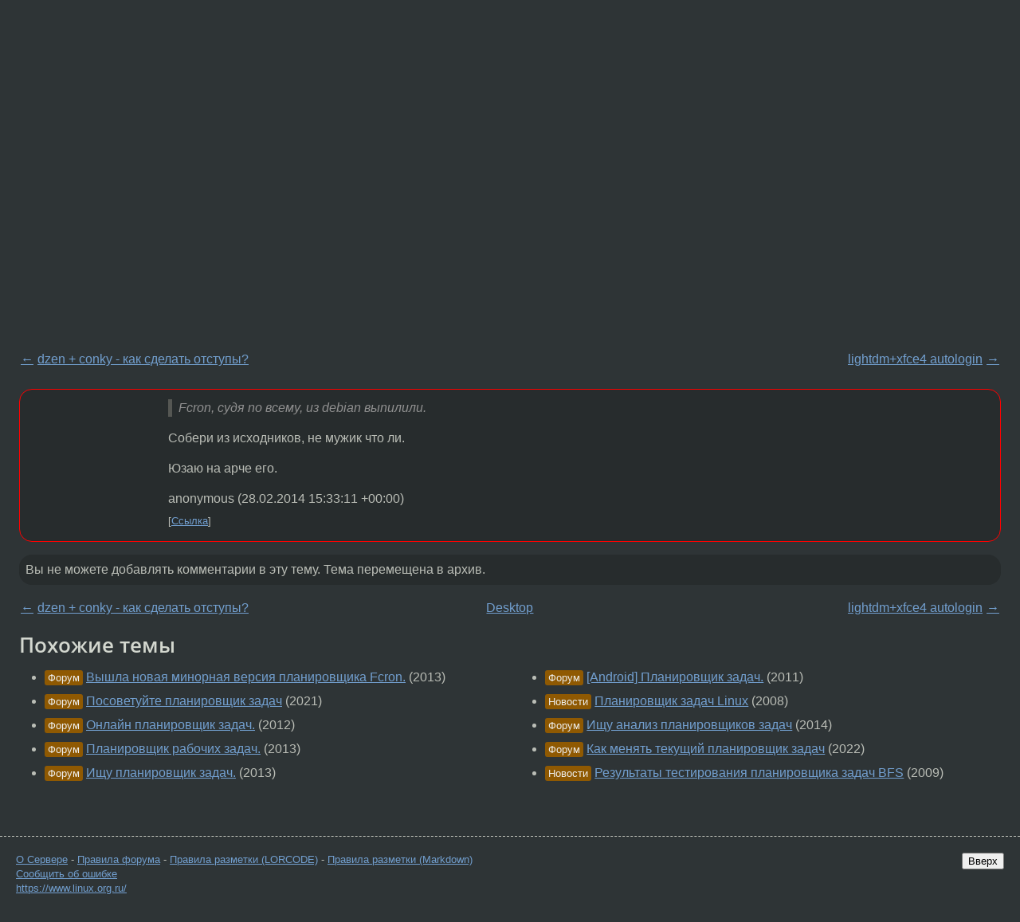

--- FILE ---
content_type: text/html;charset=utf-8
request_url: https://www.linux.org.ru/forum/desktop/10236921
body_size: 5013
content:
<!DOCTYPE html>
<html lang=ru>
<head>
<link rel="stylesheet" type="text/css" href="/tango/combined.css?20260122-2040">
<link rel="preload" href="/js/lor.js?20260122-2040" as="script">

<link rel="yandex-tableau-widget" href="/manifest.json" />
<meta name="referrer" content="always">

<script type="text/javascript">
  /*!
  * $script.js Async loader & dependency manager
  * https://github.com/ded/script.js
  * (c) Dustin Diaz, Jacob Thornton 2011
  * License: MIT
  */
(function(e,d,f){typeof f.module!="undefined"&&f.module.exports?f.module.exports=d():typeof f.define!="undefined"&&f.define=="function"&&f.define.amd?define(e,d):f[e]=d()})("$script",function(){function y(f,e){for(var h=0,g=f.length;h<g;++h){if(!e(f[h])){return E}}return 1}function x(d,c){y(d,function(b){return !c(b)})}function w(p,k,h){function c(b){return b.call?b():K[b]}function q(){if(!--d){K[e]=1,f&&f();for(var b in I){y(b.split("|"),c)&&!x(I[b],c)&&(I[b]=[])}}}p=p[D]?p:[p];var g=k&&k.call,f=g?k:h,e=g?p.join(""):k,d=p.length;return setTimeout(function(){x(p,function(b){if(G[b]){return e&&(J[e]=1),G[b]==2&&q()}G[b]=1,e&&(J[e]=1),v(!L.test(b)&&H?H+b+".js":b,q)})},0),w}function v(h,g){var b=N.createElement("script"),a=E;b.onload=b.onerror=b[z]=function(){if(b[B]&&!/^c|loade/.test(b[B])||a){return}b.onload=b[z]=null,a=1,G[h]=2,g()},b.async=1,b.src=h,M.insertBefore(b,M.firstChild)}var N=document,M=N.getElementsByTagName("head")[0],L=/^https?:\/\//,K={},J={},I={},H,G={},F="string",E=!1,D="push",C="DOMContentLoaded",B="readyState",A="addEventListener",z="onreadystatechange";return !N[B]&&N[A]&&(N[A](C,function u(){N.removeEventListener(C,u,E),N[B]="complete"},E),N[B]="loading"),w.get=v,w.order=function(f,e,h){(function g(a){a=f.shift(),f.length?w(a,g):w(a,e,h)})()},w.path=function(b){H=b},w.ready=function(f,d,h){f=f[D]?f:[f];var g=[];return !x(f,function(b){K[b]||g[D](b)})&&y(f,function(b){return K[b]})?d():!function(b){I[b]=I[b]||[],I[b][D](d),h&&h(g)}(f.join("|")),w},w},this);</script>

<script type="text/javascript">
  $script('/webjars/jquery/2.2.4/jquery.min.js', 'jquery');

  $script.ready('jquery', function() {
    $script('/js/lor.js?20260122-2040', 'lorjs');
    $script('/js/plugins.js?20260122-2040', 'plugins');
  });

  $script('/js/highlight.min.js?20260122-2040', 'hljs');
  $script.ready(['jquery', 'hljs'], function() {
    $(function() {
      hljs.initHighlighting();
    });
  });

  $script('/js/realtime.js?20260122-2040', "realtime");

  $script.ready('lorjs', function() {
    fixTimezone("Europe/Moscow");
  });

  
    $script.ready('lorjs', function() {
      initLoginForm();
    });
  </script>
<title>Планировщик задач — Desktop — Форум</title>
<meta property="og:title" content="Планировщик задач" >

<meta property="og:image" content="https://www.linux.org.ru/img/good-penguin.png">
  <meta name="twitter:card" content="summary">
<meta name="twitter:site" content="@wwwlinuxorgru">
<meta property="og:description" content="Никак не могу нагуглить нормальный планировщик задач под debian.   Cron не совсем хорош из-за отсутствия возможности запускать пропущенные задания, anacron не устраивает отсутствием точной даты запуска (т.е. время запуска будет постоянно смещаться)....">
<meta property="og:url" content="https://www.linux.org.ru/forum/desktop/10236921">

<link rel="canonical" href="https://www.linux.org.ru/forum/desktop/10236921">

<script type="text/javascript">
  $script.ready('lorjs', function() { initNextPrevKeys(); });
  </script>
<link rel="search" title="Search L.O.R." href="/search.jsp">
<meta name="referrer" content="always">

<base href="https://www.linux.org.ru/">

<link rel="shortcut icon" href="/favicon.ico" type="image/x-icon">
<meta name="viewport" content="initial-scale=1.0">
</head>
<body>
<header id="hd">
  <div id="topProfile">
    </div>

  <span id="sitetitle"><a href="/">LINUX.ORG.RU</a></span>

  <nav class="menu">
    <div id="loginGreating">
      <div id="regmenu" class="head">
          <a href="https://www.linux.org.ru/register.jsp">Регистрация</a> -
          <a id="loginbutton" href="https://www.linux.org.ru/login.jsp">Вход</a>
        </div>

        <form method=POST action="https://www.linux.org.ru/ajax_login_process" style="display: none" id="regform">
          <input type="hidden" name="csrf" value="REARj+vWWTIecEdrL7jRfw==">
<label>Имя: <input type=text name=nick size=15 placeholder="nick или email" autocapitalize="off"></label>
          <label>Пароль: <input type=password name=passwd size=15></label>
          <input type=submit value="Вход">
          <input id="hide_loginbutton" type="button" value="Отмена">
        </form>
      </div>

    <ul>
      <li><a href="/news/">Новости</a></li>
      <li><a href="/gallery/">Галерея</a></li>
      <li><a href="/articles/">Статьи</a></li>
      <li><a href="/forum/">Форум</a></li>
      <li><a href="/tracker/">Трекер</a></li>
      <li><a href="/search.jsp">Поиск</a></li>
    </ul>
  </nav>
</header>
<div style="clear: both"></div>
<main id="bd">
<div class=messages itemscope itemtype="http://schema.org/Article">

<article class=msg id="topic-10236921">
<header>
    <div class="msg-top-header">
    <span itemprop="articleSection">
      <a href="/forum/">Форум</a> —
      <a href="/forum/desktop/">Desktop</a>
      </span>
    
      &emsp;
      </span>
    </div>

    <h1 itemprop="headline">
      <a href="/forum/desktop/10236921">Планировщик задач</a>
      </h1>

    </header>

  <div class="msg-container">

  <div class="msg_body">
    <div class="fav-buttons">
        <a id="favs_button" href="#"><i class="icon-star"></i></a><br><span
           id="favs_count">0</span><br>
        <a id="memories_button" href="#"><i class="icon-eye"></i></a><br><span
           id="memories_count">2</span>
      </div>
    <div itemprop="articleBody">
      <p>Никак не могу нагуглить нормальный планировщик задач под debian. <br>Cron не совсем хорош из-за отсутствия возможности запускать пропущенные задания, anacron не устраивает отсутствием точной даты запуска (т.е. время запуска будет постоянно смещаться). <br>Fcron, судя по всему, из debian выпилили. <br>Ставить что-то не из репов не хочется (пока не выясню, что ничего другого не остается). Кто-нибудь может мне помочь?</p></div>
<footer>

<div class="userpic"><img class="photo" src="/photos/51500:-405381257.jpg" alt="" width=80 height=80 ></div><div class=sign >
  <a rel="author"itemprop="creator" href="/people/FR_MANN/profile">FR_MANN</a> <span class="stars"></span><br>
  <time data-format="default" datetime="2014-02-28T19:18:48.943+04:00" itemprop="dateCreated">28.02.14 19:18:48 MSK</time><span class="sign_more">
  </span>
</div>
</footer>

<div class=reply>
          <ul id="topicMenu">
            <li><a href="/forum/desktop/10236921">Ссылка</a></li>
          </ul>
          </div>
      <div class="reactions zero-reactions">
  <form class="reactions-form" action="/reactions" method="POST">
    <input type="hidden" name="csrf" value="REARj+vWWTIecEdrL7jRfw==">
<input type="hidden" name="topic" value="10236921">
    </form>
</div>

</div>
</div>
</article>

<script type="text/javascript">
  $script.ready('lorjs', function() {
    initStarPopovers();
  });
</script>
<div class="nav">
  <div class="grid-row">
    <div class="grid-3-1">
      <table>
        <tr valign=middle>
          <td style="padding-right: 5px">
              <a href="/forum/desktop/10235719">←</a>
            </td>
            <td align=left valign=top class="hideon-phone">
              <a href="/forum/desktop/10235719">
                dzen + conky - как сделать отступы?</a>
            </td>
          </tr>
      </table>
    </div>
    <div class="grid-3-2">
    </div>
    <div class="grid-3-3">
      <table align="right">
          <tr valign=middle align=right>
            <td class="hideon-phone">
              <a href="/forum/desktop/10237165">
                lightdm+xfce4 autologin</a>
            </td>
            <td align="right" valign="middle" style="padding-left: 5px">
              <a href="/forum/desktop/10237165">→</a>
            </td>
          </tr>
        </table>
      </div>
  </div>
  </div><div class="comment" id="comments" style="padding-top: 0.5em">

<article class="msg" id="comment-10236982">
  <div class="title">
    </div>

  <div class="msg-container">
    <div class="userpic"><img class="photo" src="/img/p.gif" alt="" width=1 height=1 ></div><div class="msg_body message-w-userpic">
      <blockquote><p> Fcron, судя по всему, из debian выпилили. <br></p></blockquote><p>Собери из исходников, не мужик что ли.</p><p>Юзаю на арче его.</p><div class="sign">
        anonymous<br class="visible-phone"> <span class="hideon-phone">(</span><time data-format="default" datetime="2014-02-28T19:33:11.746+04:00" >28.02.14 19:33:11 MSK</time><span class="hideon-phone">)</span>

</div>

      <div class="reply">
          <ul>
            <li><a href="/forum/desktop/10236921?cid=10236982">Ссылка</a></li>
          </ul>
        </div>
      <div class="reactions zero-reactions">
  <form class="reactions-form" action="/reactions" method="POST">
    <input type="hidden" name="csrf" value="REARj+vWWTIecEdrL7jRfw==">
<input type="hidden" name="topic" value="10236921">
    <input type="hidden" name="comment" value="10236982">
    </form>
</div>

</div>
  </div>

</article>


</div>

<div id="realtime" style="display: none"></div>

<div class="infoblock">
    
        Вы не можете добавлять комментарии в эту тему. Тема перемещена в архив.
      </div>
<div class="nav">
  <div class="grid-row">
    <div class="grid-3-1">
      <table>
        <tr valign=middle>
          <td style="padding-right: 5px">
              <a href="/forum/desktop/10235719">←</a>
            </td>
            <td align=left valign=top class="hideon-phone">
              <a href="/forum/desktop/10235719">
                dzen + conky - как сделать отступы?</a>
            </td>
          </tr>
      </table>
    </div>
    <div class="grid-3-2">
      <a title="Форум - Desktop"
         href="/forum/desktop/">
          Desktop</a>
    </div>
    <div class="grid-3-3">
      <table align="right">
          <tr valign=middle align=right>
            <td class="hideon-phone">
              <a href="/forum/desktop/10237165">
                lightdm+xfce4 autologin</a>
            </td>
            <td align="right" valign="middle" style="padding-left: 5px">
              <a href="/forum/desktop/10237165">→</a>
            </td>
          </tr>
        </table>
      </div>
  </div>
  </div></div>

<section id="related-topics">
    <h2>Похожие темы</h2>

    <div id="related-topics-list">
      <ul>
          <li>
              <span class="group-label">Форум</span>
              <a href="/forum/talks/8963670">Вышла новая минорная версия планировщика Fcron.</a> (2013)
            </li>
          <li>
              <span class="group-label">Форум</span>
              <a href="/forum/talks/16166545">Посоветуйте планировщик задач</a> (2021)
            </li>
          <li>
              <span class="group-label">Форум</span>
              <a href="/forum/desktop/8188402">Онлайн планировщик задач.</a> (2012)
            </li>
          <li>
              <span class="group-label">Форум</span>
              <a href="/forum/talks/8794044">Планировщик рабочих задач.</a> (2013)
            </li>
          <li>
              <span class="group-label">Форум</span>
              <a href="/forum/talks/9090479">Ищу планировщик задач.</a> (2013)
            </li>
          </ul>
      <ul>
          <li>
              <span class="group-label">Форум</span>
              <a href="/forum/mobile/5866521">[Android] Планировщик задач.</a> (2011)
            </li>
          <li>
              <span class="group-label">Новости</span>
              <a href="/news/doc/3068732">Планировщик задач Linux</a> (2008)
            </li>
          <li>
              <span class="group-label">Форум</span>
              <a href="/forum/development/10861033">Ищу анализ планировщиков задач</a> (2014)
            </li>
          <li>
              <span class="group-label">Форум</span>
              <a href="/forum/general/16751763">Как менять текущий планировщик задач</a> (2022)
            </li>
          <li>
              <span class="group-label">Новости</span>
              <a href="/news/linux-general/4044679">Результаты тестирования планировщика задач BFS</a> (2009)
            </li>
          </ul>
      </div>
  </section>
</main>
<footer id="ft">

<p id="ft-info">
  <a href="/about">О Сервере</a> -
  <a href="/help/rules.md">Правила форума</a> -
  <a href="/help/lorcode.md">Правила разметки (LORCODE)</a> -
  <a href="/help/markdown.md">Правила разметки (Markdown)</a><br>
  <a href="https://github.com/maxcom/lorsource/issues">Сообщить об ошибке</a><br>
  <a href="https://www.linux.org.ru/">https://www.linux.org.ru/</a>
</p>

<script type="text/javascript">
  </script>


</footer>
</body></html>
